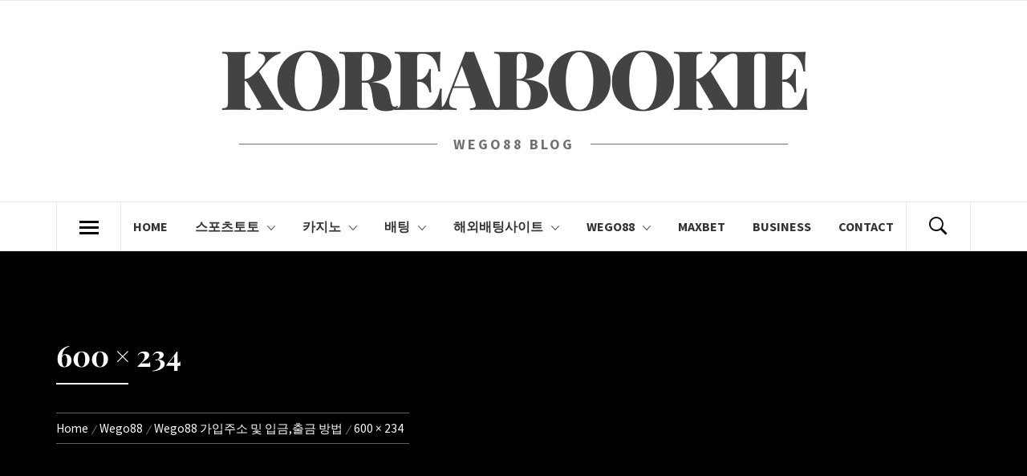

--- FILE ---
content_type: text/html; charset=UTF-8
request_url: https://koreabookie.com/wego88/4-compressor/
body_size: 12885
content:
<!DOCTYPE html>
<html dir="ltr" lang="ko-KR" prefix="og: https://ogp.me/ns#">
<head>
    <meta charset="UTF-8">
    <meta name="viewport" content="width=device-width, initial-scale=1.0, maximum-scale=1.0, user-scalable=no"/>
    <link rel="profile" href="http://gmpg.org/xfn/11">
    <link rel="pingback" href="https://koreabookie.com/xmlrpc.php">

    <title>600 × 234 | KOREABOOKIE</title>
	<style type="text/css">
		</style>

	
		<!-- All in One SEO 4.9.2 - aioseo.com -->
	<meta name="robots" content="max-image-preview:large" />
	<meta name="author" content="koreabookie"/>
	<link rel="canonical" href="https://koreabookie.com/wego88/4-compressor/" />
	<meta name="generator" content="All in One SEO (AIOSEO) 4.9.2" />
		<meta property="og:locale" content="ko_KR" />
		<meta property="og:site_name" content="KOREABOOKIE | WEGO88 BLOG" />
		<meta property="og:type" content="article" />
		<meta property="og:title" content="600 × 234 | KOREABOOKIE" />
		<meta property="og:url" content="https://koreabookie.com/wego88/4-compressor/" />
		<meta property="article:published_time" content="2018-12-03T21:15:23+00:00" />
		<meta property="article:modified_time" content="2018-12-03T21:15:28+00:00" />
		<meta property="article:author" content="koreabookie" />
		<meta name="twitter:card" content="summary" />
		<meta name="twitter:title" content="600 × 234 | KOREABOOKIE" />
		<script type="application/ld+json" class="aioseo-schema">
			{"@context":"https:\/\/schema.org","@graph":[{"@type":"BreadcrumbList","@id":"https:\/\/koreabookie.com\/wego88\/4-compressor\/#breadcrumblist","itemListElement":[{"@type":"ListItem","@id":"https:\/\/koreabookie.com#listItem","position":1,"name":"\ud648","item":"https:\/\/koreabookie.com","nextItem":{"@type":"ListItem","@id":"https:\/\/koreabookie.com\/wego88\/4-compressor\/#listItem","name":"600 \u00d7 234"}},{"@type":"ListItem","@id":"https:\/\/koreabookie.com\/wego88\/4-compressor\/#listItem","position":2,"name":"600 \u00d7 234","previousItem":{"@type":"ListItem","@id":"https:\/\/koreabookie.com#listItem","name":"\ud648"}}]},{"@type":"ItemPage","@id":"https:\/\/koreabookie.com\/wego88\/4-compressor\/#itempage","url":"https:\/\/koreabookie.com\/wego88\/4-compressor\/","name":"600 \u00d7 234 | KOREABOOKIE","inLanguage":"ko-KR","isPartOf":{"@id":"https:\/\/koreabookie.com\/#website"},"breadcrumb":{"@id":"https:\/\/koreabookie.com\/wego88\/4-compressor\/#breadcrumblist"},"author":{"@id":"https:\/\/koreabookie.com\/author\/koreabookie\/#author"},"creator":{"@id":"https:\/\/koreabookie.com\/author\/koreabookie\/#author"},"datePublished":"2018-12-04T06:15:23+09:00","dateModified":"2018-12-04T06:15:28+09:00"},{"@type":"Person","@id":"https:\/\/koreabookie.com\/#person","name":"koreabookie","sameAs":["koreabookie"]},{"@type":"Person","@id":"https:\/\/koreabookie.com\/author\/koreabookie\/#author","url":"https:\/\/koreabookie.com\/author\/koreabookie\/","name":"koreabookie","sameAs":["koreabookie"]},{"@type":"WebSite","@id":"https:\/\/koreabookie.com\/#website","url":"https:\/\/koreabookie.com\/","name":"KOREABOOKIE","description":"WEGO88 BLOG","inLanguage":"ko-KR","publisher":{"@id":"https:\/\/koreabookie.com\/#person"}}]}
		</script>
		<!-- All in One SEO -->

<link rel="alternate" type="application/rss+xml" title="KOREABOOKIE &raquo; 피드" href="https://koreabookie.com/feed/" />
<link rel="alternate" type="application/rss+xml" title="KOREABOOKIE &raquo; 댓글 피드" href="https://koreabookie.com/comments/feed/" />
<link rel="alternate" title="oEmbed (JSON)" type="application/json+oembed" href="https://koreabookie.com/wp-json/oembed/1.0/embed?url=https%3A%2F%2Fkoreabookie.com%2Fwego88%2F4-compressor%2F" />
<link rel="alternate" title="oEmbed (XML)" type="text/xml+oembed" href="https://koreabookie.com/wp-json/oembed/1.0/embed?url=https%3A%2F%2Fkoreabookie.com%2Fwego88%2F4-compressor%2F&#038;format=xml" />
		<!-- This site uses the Google Analytics by MonsterInsights plugin v9.11.0 - Using Analytics tracking - https://www.monsterinsights.com/ -->
							<script src="//www.googletagmanager.com/gtag/js?id=G-RETVT33DLE"  data-cfasync="false" data-wpfc-render="false" type="text/javascript" async></script>
			<script data-cfasync="false" data-wpfc-render="false" type="text/javascript">
				var mi_version = '9.11.0';
				var mi_track_user = true;
				var mi_no_track_reason = '';
								var MonsterInsightsDefaultLocations = {"page_location":"https:\/\/koreabookie.com\/wego88\/4-compressor\/"};
								if ( typeof MonsterInsightsPrivacyGuardFilter === 'function' ) {
					var MonsterInsightsLocations = (typeof MonsterInsightsExcludeQuery === 'object') ? MonsterInsightsPrivacyGuardFilter( MonsterInsightsExcludeQuery ) : MonsterInsightsPrivacyGuardFilter( MonsterInsightsDefaultLocations );
				} else {
					var MonsterInsightsLocations = (typeof MonsterInsightsExcludeQuery === 'object') ? MonsterInsightsExcludeQuery : MonsterInsightsDefaultLocations;
				}

								var disableStrs = [
										'ga-disable-G-RETVT33DLE',
									];

				/* Function to detect opted out users */
				function __gtagTrackerIsOptedOut() {
					for (var index = 0; index < disableStrs.length; index++) {
						if (document.cookie.indexOf(disableStrs[index] + '=true') > -1) {
							return true;
						}
					}

					return false;
				}

				/* Disable tracking if the opt-out cookie exists. */
				if (__gtagTrackerIsOptedOut()) {
					for (var index = 0; index < disableStrs.length; index++) {
						window[disableStrs[index]] = true;
					}
				}

				/* Opt-out function */
				function __gtagTrackerOptout() {
					for (var index = 0; index < disableStrs.length; index++) {
						document.cookie = disableStrs[index] + '=true; expires=Thu, 31 Dec 2099 23:59:59 UTC; path=/';
						window[disableStrs[index]] = true;
					}
				}

				if ('undefined' === typeof gaOptout) {
					function gaOptout() {
						__gtagTrackerOptout();
					}
				}
								window.dataLayer = window.dataLayer || [];

				window.MonsterInsightsDualTracker = {
					helpers: {},
					trackers: {},
				};
				if (mi_track_user) {
					function __gtagDataLayer() {
						dataLayer.push(arguments);
					}

					function __gtagTracker(type, name, parameters) {
						if (!parameters) {
							parameters = {};
						}

						if (parameters.send_to) {
							__gtagDataLayer.apply(null, arguments);
							return;
						}

						if (type === 'event') {
														parameters.send_to = monsterinsights_frontend.v4_id;
							var hookName = name;
							if (typeof parameters['event_category'] !== 'undefined') {
								hookName = parameters['event_category'] + ':' + name;
							}

							if (typeof MonsterInsightsDualTracker.trackers[hookName] !== 'undefined') {
								MonsterInsightsDualTracker.trackers[hookName](parameters);
							} else {
								__gtagDataLayer('event', name, parameters);
							}
							
						} else {
							__gtagDataLayer.apply(null, arguments);
						}
					}

					__gtagTracker('js', new Date());
					__gtagTracker('set', {
						'developer_id.dZGIzZG': true,
											});
					if ( MonsterInsightsLocations.page_location ) {
						__gtagTracker('set', MonsterInsightsLocations);
					}
										__gtagTracker('config', 'G-RETVT33DLE', {"forceSSL":"true","link_attribution":"true"} );
										window.gtag = __gtagTracker;										(function () {
						/* https://developers.google.com/analytics/devguides/collection/analyticsjs/ */
						/* ga and __gaTracker compatibility shim. */
						var noopfn = function () {
							return null;
						};
						var newtracker = function () {
							return new Tracker();
						};
						var Tracker = function () {
							return null;
						};
						var p = Tracker.prototype;
						p.get = noopfn;
						p.set = noopfn;
						p.send = function () {
							var args = Array.prototype.slice.call(arguments);
							args.unshift('send');
							__gaTracker.apply(null, args);
						};
						var __gaTracker = function () {
							var len = arguments.length;
							if (len === 0) {
								return;
							}
							var f = arguments[len - 1];
							if (typeof f !== 'object' || f === null || typeof f.hitCallback !== 'function') {
								if ('send' === arguments[0]) {
									var hitConverted, hitObject = false, action;
									if ('event' === arguments[1]) {
										if ('undefined' !== typeof arguments[3]) {
											hitObject = {
												'eventAction': arguments[3],
												'eventCategory': arguments[2],
												'eventLabel': arguments[4],
												'value': arguments[5] ? arguments[5] : 1,
											}
										}
									}
									if ('pageview' === arguments[1]) {
										if ('undefined' !== typeof arguments[2]) {
											hitObject = {
												'eventAction': 'page_view',
												'page_path': arguments[2],
											}
										}
									}
									if (typeof arguments[2] === 'object') {
										hitObject = arguments[2];
									}
									if (typeof arguments[5] === 'object') {
										Object.assign(hitObject, arguments[5]);
									}
									if ('undefined' !== typeof arguments[1].hitType) {
										hitObject = arguments[1];
										if ('pageview' === hitObject.hitType) {
											hitObject.eventAction = 'page_view';
										}
									}
									if (hitObject) {
										action = 'timing' === arguments[1].hitType ? 'timing_complete' : hitObject.eventAction;
										hitConverted = mapArgs(hitObject);
										__gtagTracker('event', action, hitConverted);
									}
								}
								return;
							}

							function mapArgs(args) {
								var arg, hit = {};
								var gaMap = {
									'eventCategory': 'event_category',
									'eventAction': 'event_action',
									'eventLabel': 'event_label',
									'eventValue': 'event_value',
									'nonInteraction': 'non_interaction',
									'timingCategory': 'event_category',
									'timingVar': 'name',
									'timingValue': 'value',
									'timingLabel': 'event_label',
									'page': 'page_path',
									'location': 'page_location',
									'title': 'page_title',
									'referrer' : 'page_referrer',
								};
								for (arg in args) {
																		if (!(!args.hasOwnProperty(arg) || !gaMap.hasOwnProperty(arg))) {
										hit[gaMap[arg]] = args[arg];
									} else {
										hit[arg] = args[arg];
									}
								}
								return hit;
							}

							try {
								f.hitCallback();
							} catch (ex) {
							}
						};
						__gaTracker.create = newtracker;
						__gaTracker.getByName = newtracker;
						__gaTracker.getAll = function () {
							return [];
						};
						__gaTracker.remove = noopfn;
						__gaTracker.loaded = true;
						window['__gaTracker'] = __gaTracker;
					})();
									} else {
										console.log("");
					(function () {
						function __gtagTracker() {
							return null;
						}

						window['__gtagTracker'] = __gtagTracker;
						window['gtag'] = __gtagTracker;
					})();
									}
			</script>
							<!-- / Google Analytics by MonsterInsights -->
		<style id='wp-img-auto-sizes-contain-inline-css' type='text/css'>
img:is([sizes=auto i],[sizes^="auto," i]){contain-intrinsic-size:3000px 1500px}
/*# sourceURL=wp-img-auto-sizes-contain-inline-css */
</style>
<style id='wp-emoji-styles-inline-css' type='text/css'>

	img.wp-smiley, img.emoji {
		display: inline !important;
		border: none !important;
		box-shadow: none !important;
		height: 1em !important;
		width: 1em !important;
		margin: 0 0.07em !important;
		vertical-align: -0.1em !important;
		background: none !important;
		padding: 0 !important;
	}
/*# sourceURL=wp-emoji-styles-inline-css */
</style>
<link rel='stylesheet' id='wp-block-library-css' href='https://koreabookie.com/wp-includes/css/dist/block-library/style.min.css?ver=6.9' type='text/css' media='all' />
<style id='global-styles-inline-css' type='text/css'>
:root{--wp--preset--aspect-ratio--square: 1;--wp--preset--aspect-ratio--4-3: 4/3;--wp--preset--aspect-ratio--3-4: 3/4;--wp--preset--aspect-ratio--3-2: 3/2;--wp--preset--aspect-ratio--2-3: 2/3;--wp--preset--aspect-ratio--16-9: 16/9;--wp--preset--aspect-ratio--9-16: 9/16;--wp--preset--color--black: #000000;--wp--preset--color--cyan-bluish-gray: #abb8c3;--wp--preset--color--white: #ffffff;--wp--preset--color--pale-pink: #f78da7;--wp--preset--color--vivid-red: #cf2e2e;--wp--preset--color--luminous-vivid-orange: #ff6900;--wp--preset--color--luminous-vivid-amber: #fcb900;--wp--preset--color--light-green-cyan: #7bdcb5;--wp--preset--color--vivid-green-cyan: #00d084;--wp--preset--color--pale-cyan-blue: #8ed1fc;--wp--preset--color--vivid-cyan-blue: #0693e3;--wp--preset--color--vivid-purple: #9b51e0;--wp--preset--gradient--vivid-cyan-blue-to-vivid-purple: linear-gradient(135deg,rgb(6,147,227) 0%,rgb(155,81,224) 100%);--wp--preset--gradient--light-green-cyan-to-vivid-green-cyan: linear-gradient(135deg,rgb(122,220,180) 0%,rgb(0,208,130) 100%);--wp--preset--gradient--luminous-vivid-amber-to-luminous-vivid-orange: linear-gradient(135deg,rgb(252,185,0) 0%,rgb(255,105,0) 100%);--wp--preset--gradient--luminous-vivid-orange-to-vivid-red: linear-gradient(135deg,rgb(255,105,0) 0%,rgb(207,46,46) 100%);--wp--preset--gradient--very-light-gray-to-cyan-bluish-gray: linear-gradient(135deg,rgb(238,238,238) 0%,rgb(169,184,195) 100%);--wp--preset--gradient--cool-to-warm-spectrum: linear-gradient(135deg,rgb(74,234,220) 0%,rgb(151,120,209) 20%,rgb(207,42,186) 40%,rgb(238,44,130) 60%,rgb(251,105,98) 80%,rgb(254,248,76) 100%);--wp--preset--gradient--blush-light-purple: linear-gradient(135deg,rgb(255,206,236) 0%,rgb(152,150,240) 100%);--wp--preset--gradient--blush-bordeaux: linear-gradient(135deg,rgb(254,205,165) 0%,rgb(254,45,45) 50%,rgb(107,0,62) 100%);--wp--preset--gradient--luminous-dusk: linear-gradient(135deg,rgb(255,203,112) 0%,rgb(199,81,192) 50%,rgb(65,88,208) 100%);--wp--preset--gradient--pale-ocean: linear-gradient(135deg,rgb(255,245,203) 0%,rgb(182,227,212) 50%,rgb(51,167,181) 100%);--wp--preset--gradient--electric-grass: linear-gradient(135deg,rgb(202,248,128) 0%,rgb(113,206,126) 100%);--wp--preset--gradient--midnight: linear-gradient(135deg,rgb(2,3,129) 0%,rgb(40,116,252) 100%);--wp--preset--font-size--small: 13px;--wp--preset--font-size--medium: 20px;--wp--preset--font-size--large: 36px;--wp--preset--font-size--x-large: 42px;--wp--preset--spacing--20: 0.44rem;--wp--preset--spacing--30: 0.67rem;--wp--preset--spacing--40: 1rem;--wp--preset--spacing--50: 1.5rem;--wp--preset--spacing--60: 2.25rem;--wp--preset--spacing--70: 3.38rem;--wp--preset--spacing--80: 5.06rem;--wp--preset--shadow--natural: 6px 6px 9px rgba(0, 0, 0, 0.2);--wp--preset--shadow--deep: 12px 12px 50px rgba(0, 0, 0, 0.4);--wp--preset--shadow--sharp: 6px 6px 0px rgba(0, 0, 0, 0.2);--wp--preset--shadow--outlined: 6px 6px 0px -3px rgb(255, 255, 255), 6px 6px rgb(0, 0, 0);--wp--preset--shadow--crisp: 6px 6px 0px rgb(0, 0, 0);}:where(.is-layout-flex){gap: 0.5em;}:where(.is-layout-grid){gap: 0.5em;}body .is-layout-flex{display: flex;}.is-layout-flex{flex-wrap: wrap;align-items: center;}.is-layout-flex > :is(*, div){margin: 0;}body .is-layout-grid{display: grid;}.is-layout-grid > :is(*, div){margin: 0;}:where(.wp-block-columns.is-layout-flex){gap: 2em;}:where(.wp-block-columns.is-layout-grid){gap: 2em;}:where(.wp-block-post-template.is-layout-flex){gap: 1.25em;}:where(.wp-block-post-template.is-layout-grid){gap: 1.25em;}.has-black-color{color: var(--wp--preset--color--black) !important;}.has-cyan-bluish-gray-color{color: var(--wp--preset--color--cyan-bluish-gray) !important;}.has-white-color{color: var(--wp--preset--color--white) !important;}.has-pale-pink-color{color: var(--wp--preset--color--pale-pink) !important;}.has-vivid-red-color{color: var(--wp--preset--color--vivid-red) !important;}.has-luminous-vivid-orange-color{color: var(--wp--preset--color--luminous-vivid-orange) !important;}.has-luminous-vivid-amber-color{color: var(--wp--preset--color--luminous-vivid-amber) !important;}.has-light-green-cyan-color{color: var(--wp--preset--color--light-green-cyan) !important;}.has-vivid-green-cyan-color{color: var(--wp--preset--color--vivid-green-cyan) !important;}.has-pale-cyan-blue-color{color: var(--wp--preset--color--pale-cyan-blue) !important;}.has-vivid-cyan-blue-color{color: var(--wp--preset--color--vivid-cyan-blue) !important;}.has-vivid-purple-color{color: var(--wp--preset--color--vivid-purple) !important;}.has-black-background-color{background-color: var(--wp--preset--color--black) !important;}.has-cyan-bluish-gray-background-color{background-color: var(--wp--preset--color--cyan-bluish-gray) !important;}.has-white-background-color{background-color: var(--wp--preset--color--white) !important;}.has-pale-pink-background-color{background-color: var(--wp--preset--color--pale-pink) !important;}.has-vivid-red-background-color{background-color: var(--wp--preset--color--vivid-red) !important;}.has-luminous-vivid-orange-background-color{background-color: var(--wp--preset--color--luminous-vivid-orange) !important;}.has-luminous-vivid-amber-background-color{background-color: var(--wp--preset--color--luminous-vivid-amber) !important;}.has-light-green-cyan-background-color{background-color: var(--wp--preset--color--light-green-cyan) !important;}.has-vivid-green-cyan-background-color{background-color: var(--wp--preset--color--vivid-green-cyan) !important;}.has-pale-cyan-blue-background-color{background-color: var(--wp--preset--color--pale-cyan-blue) !important;}.has-vivid-cyan-blue-background-color{background-color: var(--wp--preset--color--vivid-cyan-blue) !important;}.has-vivid-purple-background-color{background-color: var(--wp--preset--color--vivid-purple) !important;}.has-black-border-color{border-color: var(--wp--preset--color--black) !important;}.has-cyan-bluish-gray-border-color{border-color: var(--wp--preset--color--cyan-bluish-gray) !important;}.has-white-border-color{border-color: var(--wp--preset--color--white) !important;}.has-pale-pink-border-color{border-color: var(--wp--preset--color--pale-pink) !important;}.has-vivid-red-border-color{border-color: var(--wp--preset--color--vivid-red) !important;}.has-luminous-vivid-orange-border-color{border-color: var(--wp--preset--color--luminous-vivid-orange) !important;}.has-luminous-vivid-amber-border-color{border-color: var(--wp--preset--color--luminous-vivid-amber) !important;}.has-light-green-cyan-border-color{border-color: var(--wp--preset--color--light-green-cyan) !important;}.has-vivid-green-cyan-border-color{border-color: var(--wp--preset--color--vivid-green-cyan) !important;}.has-pale-cyan-blue-border-color{border-color: var(--wp--preset--color--pale-cyan-blue) !important;}.has-vivid-cyan-blue-border-color{border-color: var(--wp--preset--color--vivid-cyan-blue) !important;}.has-vivid-purple-border-color{border-color: var(--wp--preset--color--vivid-purple) !important;}.has-vivid-cyan-blue-to-vivid-purple-gradient-background{background: var(--wp--preset--gradient--vivid-cyan-blue-to-vivid-purple) !important;}.has-light-green-cyan-to-vivid-green-cyan-gradient-background{background: var(--wp--preset--gradient--light-green-cyan-to-vivid-green-cyan) !important;}.has-luminous-vivid-amber-to-luminous-vivid-orange-gradient-background{background: var(--wp--preset--gradient--luminous-vivid-amber-to-luminous-vivid-orange) !important;}.has-luminous-vivid-orange-to-vivid-red-gradient-background{background: var(--wp--preset--gradient--luminous-vivid-orange-to-vivid-red) !important;}.has-very-light-gray-to-cyan-bluish-gray-gradient-background{background: var(--wp--preset--gradient--very-light-gray-to-cyan-bluish-gray) !important;}.has-cool-to-warm-spectrum-gradient-background{background: var(--wp--preset--gradient--cool-to-warm-spectrum) !important;}.has-blush-light-purple-gradient-background{background: var(--wp--preset--gradient--blush-light-purple) !important;}.has-blush-bordeaux-gradient-background{background: var(--wp--preset--gradient--blush-bordeaux) !important;}.has-luminous-dusk-gradient-background{background: var(--wp--preset--gradient--luminous-dusk) !important;}.has-pale-ocean-gradient-background{background: var(--wp--preset--gradient--pale-ocean) !important;}.has-electric-grass-gradient-background{background: var(--wp--preset--gradient--electric-grass) !important;}.has-midnight-gradient-background{background: var(--wp--preset--gradient--midnight) !important;}.has-small-font-size{font-size: var(--wp--preset--font-size--small) !important;}.has-medium-font-size{font-size: var(--wp--preset--font-size--medium) !important;}.has-large-font-size{font-size: var(--wp--preset--font-size--large) !important;}.has-x-large-font-size{font-size: var(--wp--preset--font-size--x-large) !important;}
/*# sourceURL=global-styles-inline-css */
</style>

<style id='classic-theme-styles-inline-css' type='text/css'>
/*! This file is auto-generated */
.wp-block-button__link{color:#fff;background-color:#32373c;border-radius:9999px;box-shadow:none;text-decoration:none;padding:calc(.667em + 2px) calc(1.333em + 2px);font-size:1.125em}.wp-block-file__button{background:#32373c;color:#fff;text-decoration:none}
/*# sourceURL=/wp-includes/css/classic-themes.min.css */
</style>
<link rel='stylesheet' id='leaflet-css-css' href='https://koreabookie.com/wp-content/plugins/meow-lightbox/app/style.min.css?ver=1729753830' type='text/css' media='all' />
<link rel='stylesheet' id='galway-lite-google-fonts-css' href='https://koreabookie.com/wp-content/fonts/68a8d14810c81b150c07480c7df12225.css?ver=1.0.4' type='text/css' media='all' />
<link rel='stylesheet' id='owlcarousel-css' href='https://koreabookie.com/wp-content/themes/galway-lite/assets/libraries/owlcarousel/css/owl.carousel.css?ver=6.9' type='text/css' media='all' />
<link rel='stylesheet' id='ionicons-css' href='https://koreabookie.com/wp-content/themes/galway-lite/assets/libraries/ionicons/css/ionicons.min.css?ver=6.9' type='text/css' media='all' />
<link rel='stylesheet' id='bootstrap-css' href='https://koreabookie.com/wp-content/themes/galway-lite/assets/libraries/bootstrap/css/bootstrap.min.css?ver=6.9' type='text/css' media='all' />
<link rel='stylesheet' id='sidr-nav-css' href='https://koreabookie.com/wp-content/themes/galway-lite/assets/libraries/sidr/css/jquery.sidr.dark.css?ver=6.9' type='text/css' media='all' />
<link rel='stylesheet' id='animate-css' href='https://koreabookie.com/wp-content/themes/galway-lite/assets/libraries/animate/animate.css?ver=6.9' type='text/css' media='all' />
<link rel='stylesheet' id='vertical-css' href='https://koreabookie.com/wp-content/themes/galway-lite/assets/libraries/vertical/vertical.css?ver=6.9' type='text/css' media='all' />
<link rel='stylesheet' id='galway-lite-style-css' href='https://koreabookie.com/wp-content/themes/trending-blog/style.css?ver=6.9' type='text/css' media='all' />
<link rel='stylesheet' id='elementor-icons-ekiticons-css' href='https://koreabookie.com/wp-content/plugins/elementskit-lite/modules/elementskit-icon-pack/assets/css/ekiticons.css?ver=3.3.0' type='text/css' media='all' />
<link rel='stylesheet' id='galway-lite-css' href='https://koreabookie.com/wp-content/themes/galway-lite/style.css?ver=6.9' type='text/css' media='all' />
<link rel='stylesheet' id='trending-blog-css' href='https://koreabookie.com/wp-content/themes/trending-blog/assets/custom.css?ver=6.9' type='text/css' media='all' />
<link rel='stylesheet' id='ekit-widget-styles-css' href='https://koreabookie.com/wp-content/plugins/elementskit-lite/widgets/init/assets/css/widget-styles.css?ver=3.3.0' type='text/css' media='all' />
<link rel='stylesheet' id='ekit-responsive-css' href='https://koreabookie.com/wp-content/plugins/elementskit-lite/widgets/init/assets/css/responsive.css?ver=3.3.0' type='text/css' media='all' />
<link rel='stylesheet' id='booster-extension-social-icons-css' href='https://koreabookie.com/wp-content/plugins/booster-extension/assets/css/social-icons.min.css?ver=6.9' type='text/css' media='all' />
<link rel='stylesheet' id='booster-extension-style-css' href='https://koreabookie.com/wp-content/plugins/booster-extension/assets/css/style.css?ver=6.9' type='text/css' media='all' />
<!--n2css--><!--n2js--><script type="text/javascript" src="https://koreabookie.com/wp-content/plugins/google-analytics-for-wordpress/assets/js/frontend-gtag.min.js?ver=9.11.0" id="monsterinsights-frontend-script-js" async="async" data-wp-strategy="async"></script>
<script data-cfasync="false" data-wpfc-render="false" type="text/javascript" id='monsterinsights-frontend-script-js-extra'>/* <![CDATA[ */
var monsterinsights_frontend = {"js_events_tracking":"true","download_extensions":"doc,pdf,ppt,zip,xls,docx,pptx,xlsx","inbound_paths":"[{\"path\":\"\\\/go\\\/\",\"label\":\"affiliate\"},{\"path\":\"\\\/recommend\\\/\",\"label\":\"affiliate\"}]","home_url":"https:\/\/koreabookie.com","hash_tracking":"false","v4_id":"G-RETVT33DLE"};/* ]]> */
</script>
<script type="text/javascript" id="mwl-build-js-js-extra">
/* <![CDATA[ */
var mwl_settings = {"plugin_url":"https://koreabookie.com/wp-content/plugins/meow-lightbox/classes/","settings":{"rtf_slider_fix":false,"engine":"default","backdrop_opacity":85,"theme":"light","orientation":"auto","selector":".entry-content, .gallery, .mgl-gallery, .wp-block-gallery,  .wp-block-image","selector_ahead":false,"deep_linking":false,"social_sharing":false,"separate_galleries":false,"animation_toggle":"none","animation_speed":"normal","low_res_placeholder":false,"wordpress_big_image":false,"right_click_protection":true,"magnification":true,"anti_selector":".blog, .archive, .emoji, .attachment-post-image, .no-lightbox","preloading":false,"download_link":false,"caption_source":"caption","caption_ellipsis":true,"exif":{"title":true,"caption":true,"camera":true,"date":true,"date_timezone":false,"lens":true,"shutter_speed":true,"aperture":true,"focal_length":true,"iso":true,"keywords":true},"slideshow":{"enabled":false,"timer":3000},"map":{"enabled":false}}};
//# sourceURL=mwl-build-js-js-extra
/* ]]> */
</script>
<script type="text/javascript" src="https://koreabookie.com/wp-content/plugins/meow-lightbox/app/lightbox.js?ver=1729753830" id="mwl-build-js-js"></script>
<script type="text/javascript" src="https://koreabookie.com/wp-includes/js/jquery/jquery.min.js?ver=3.7.1" id="jquery-core-js"></script>
<script type="text/javascript" src="https://koreabookie.com/wp-includes/js/jquery/jquery-migrate.min.js?ver=3.4.1" id="jquery-migrate-js"></script>
<link rel="https://api.w.org/" href="https://koreabookie.com/wp-json/" /><link rel="alternate" title="JSON" type="application/json" href="https://koreabookie.com/wp-json/wp/v2/media/247" /><link rel="EditURI" type="application/rsd+xml" title="RSD" href="https://koreabookie.com/xmlrpc.php?rsd" />
<meta name="generator" content="WordPress 6.9" />
<link rel='shortlink' href='https://koreabookie.com/?p=247' />
<meta name="generator" content="Elementor 3.24.7; features: e_font_icon_svg, additional_custom_breakpoints, e_optimized_control_loading, e_element_cache; settings: css_print_method-external, google_font-enabled, font_display-swap">
			<style>
				.e-con.e-parent:nth-of-type(n+4):not(.e-lazyloaded):not(.e-no-lazyload),
				.e-con.e-parent:nth-of-type(n+4):not(.e-lazyloaded):not(.e-no-lazyload) * {
					background-image: none !important;
				}
				@media screen and (max-height: 1024px) {
					.e-con.e-parent:nth-of-type(n+3):not(.e-lazyloaded):not(.e-no-lazyload),
					.e-con.e-parent:nth-of-type(n+3):not(.e-lazyloaded):not(.e-no-lazyload) * {
						background-image: none !important;
					}
				}
				@media screen and (max-height: 640px) {
					.e-con.e-parent:nth-of-type(n+2):not(.e-lazyloaded):not(.e-no-lazyload),
					.e-con.e-parent:nth-of-type(n+2):not(.e-lazyloaded):not(.e-no-lazyload) * {
						background-image: none !important;
					}
				}
			</style>
			<noscript><style>.lazyload[data-src]{display:none !important;}</style></noscript><style>.lazyload{background-image:none !important;}.lazyload:before{background-image:none !important;}</style>		<style type="text/css" id="wp-custom-css">
			body.left-sidebar #primary {
    float: none;
		width: 100%;
}		</style>
		</head>
<body class="attachment wp-singular attachment-template-default single single-attachment postid-247 attachmentid-247 attachment-jpeg wp-embed-responsive wp-theme-galway-lite wp-child-theme-trending-blog booster-extension no-sidebar home-content-not-enabled elementor-default elementor-kit-651"><script type="application/javascript" id="mwl-data-script">
var mwl_data = {"247":{"success":true,"file":"https:\/\/koreabookie.com\/wp-content\/uploads\/2018\/07\/4-compressor.jpg","file_srcset":"https:\/\/koreabookie.com\/wp-content\/uploads\/2018\/07\/4-compressor.jpg 600w, https:\/\/koreabookie.com\/wp-content\/uploads\/2018\/07\/4-compressor-300x117.jpg 300w","file_sizes":"(max-width: 600px) 100vw, 600px","dimension":{"width":600,"height":234},"download_link":"https:\/\/koreabookie.com\/wp-content\/uploads\/2018\/07\/4-compressor.jpg","data":{"id":247,"title":"600 \u00d7 234","caption":"","description":"","gps":"N\/A","copyright":"N\/A","camera":"N\/A","date":"","lens":"N\/A","aperture":"N\/A","focal_length":"N\/A","iso":"N\/A","shutter_speed":"N\/A","keywords":"N\/A"}}};
</script>

<!-- full-screen-layout/boxed-layout -->
<div id="page" class="site site-bg full-screen-layout">
    <a class="skip-link screen-reader-text" href="#main">Skip to content</a>
    <div class="top-bar secondary-bgcolor">
        <div class="container">
            <div class="row">
                                            </div>
        </div>
    </div> <!--    Topbar Ends-->
    <header id="masthead" class="site-header" role="banner">
        <div class="container">
            <div class="row">
                <div class="col-sm-12">
                    <div class="site-branding">
                        <div class="twp-site-branding">
                            <div class="branding-center">
                                                                    <span class="site-title primary-font">
                                    <a href="https://koreabookie.com/" rel="home">
                                        KOREABOOKIE                                    </a>
                                </span>
                                                                    <p class="site-description">
                                        <span>
                                            WEGO88 BLOG                                        </span>
                                    </p>
                                                            </div>
                        </div>
                    </div>
                    <!-- .site-branding -->
                </div>
            </div>
        </div>

        <div class="top-header primary-bgcolor">
            <div class="container">
                <nav class="main-navigation" role="navigation">
                    
                    <span class="icon-sidr">
                        <a href="javascript:void(0)" id="widgets-nav">
                           <div class="burger-bars">
                               <span class="burgerbtn-top"></span>
                               <span class="burgerbtn-mid"></span>
                               <span class="burgerbtn-bot"></span>
                           </div>
                        </a>
                    </span>
                    
                    <a href="javascript:void(0)" class="skpi-link-menu-start"></a>
                    <a href="javascript:void(0)" class="toggle-menu" aria-controls="primary-menu" aria-expanded="false">
                         <span class="screen-reader-text">
                            Primary Menu                        </span>
                        <i class="ham"></i>
                    </a>


                    <div class="menu"><ul id="primary-menu" class="menu"><li id="menu-item-15" class="menu-item menu-item-type-custom menu-item-object-custom menu-item-home menu-item-15"><a href="https://koreabookie.com">Home</a></li>
<li id="menu-item-75" class="menu-item menu-item-type-taxonomy menu-item-object-category menu-item-has-children menu-item-75"><a href="https://koreabookie.com/category/%ec%8a%a4%ed%8f%ac%ec%b8%a0%ed%86%a0%ed%86%a0/">스포츠토토</a>
<ul class="sub-menu">
	<li id="menu-item-204" class="menu-item menu-item-type-post_type menu-item-object-post menu-item-204"><a href="https://koreabookie.com/nhl-%ed%95%98%ed%82%a4-%eb%b0%b0%ed%8c%85-%eb%85%b8%ed%95%98%ec%9a%b0-%eb%b6%84%ec%84%9d/">NHL 하키 배팅</a></li>
</ul>
</li>
<li id="menu-item-77" class="menu-item menu-item-type-taxonomy menu-item-object-category menu-item-has-children menu-item-77"><a href="https://koreabookie.com/category/%ec%b9%b4%ec%a7%80%eb%85%b8/">카지노</a>
<ul class="sub-menu">
	<li id="menu-item-105" class="menu-item menu-item-type-post_type menu-item-object-post menu-item-105"><a href="https://koreabookie.com/%eb%b0%94%ec%b9%b4%eb%9d%bc-%ec%8b%9c%ec%8a%a4%ed%85%9c%eb%b0%b0%ed%8c%85-%eb%a7%88%ed%8b%b4%ea%b2%8c%ec%9d%bc/">바카라 시스템배팅</a></li>
	<li id="menu-item-193" class="menu-item menu-item-type-post_type menu-item-object-post menu-item-193"><a href="https://koreabookie.com/%eb%b0%94%ec%b9%b4%eb%9d%bc-%eb%a8%b9%ed%8a%80-%ec%98%88%eb%b0%a9%eb%b2%95/">온라인바카라</a></li>
	<li id="menu-item-141" class="menu-item menu-item-type-post_type menu-item-object-post menu-item-141"><a href="https://koreabookie.com/%ec%98%a8%eb%9d%bc%ec%9d%b8-%ec%8a%ac%eb%a1%af%eb%a8%b8%ec%8b%a0-%ea%b2%8c%ec%9e%84/">온라인슬롯머신</a></li>
	<li id="menu-item-149" class="menu-item menu-item-type-post_type menu-item-object-post menu-item-149"><a href="https://koreabookie.com/%ec%b9%b4%ec%a7%80%eb%85%b8-%ed%99%80%eb%8d%a4-%eb%a3%b0-%ec%9a%a9%ec%96%b4/">카지노홀덤</a></li>
</ul>
</li>
<li id="menu-item-79" class="menu-item menu-item-type-taxonomy menu-item-object-category menu-item-has-children menu-item-79"><a href="https://koreabookie.com/category/%ed%8a%9c%ed%86%a0%eb%a6%ac%ec%96%bc/">배팅</a>
<ul class="sub-menu">
	<li id="menu-item-127" class="menu-item menu-item-type-post_type menu-item-object-post menu-item-127"><a href="https://koreabookie.com/%eb%a8%b9%ed%8a%80%ea%b2%80%ec%a6%9d%ec%82%ac%ec%9d%b4%ed%8a%b8/">먹튀검증사이트</a></li>
	<li id="menu-item-300" class="menu-item menu-item-type-post_type menu-item-object-post menu-item-300"><a href="https://koreabookie.com/%ec%95%84%ec%8b%9c%ec%95%88%eb%b6%80%ed%82%a4/">아시안부키 보는법</a></li>
</ul>
</li>
<li id="menu-item-283" class="menu-item menu-item-type-taxonomy menu-item-object-category menu-item-has-children menu-item-283"><a href="https://koreabookie.com/category/%ed%95%b4%ec%99%b8%eb%b0%b0%ed%8c%85%ec%82%ac%ec%9d%b4%ed%8a%b8/">해외배팅사이트</a>
<ul class="sub-menu">
	<li id="menu-item-157" class="menu-item menu-item-type-post_type menu-item-object-post menu-item-157"><a href="https://koreabookie.com/%ed%95%b4%ec%99%b8%ed%86%a0%ed%86%a0%ec%82%ac%ec%9d%b4%ed%8a%b8-%ec%82%ac%ec%84%a4%ed%86%a0%ed%86%a0%ec%82%ac%ec%9d%b4%ed%8a%b8/">해외토토사이트 vs 사설토토사이트 Part1</a></li>
	<li id="menu-item-184" class="menu-item menu-item-type-post_type menu-item-object-post menu-item-184"><a href="https://koreabookie.com/%ed%95%b4%ec%99%b8%ec%b6%95%ea%b5%ac%eb%b0%b0%ed%8c%85%ec%82%ac%ec%9d%b4%ed%8a%b8/">해외축구배팅사이트 KRW</a></li>
</ul>
</li>
<li id="menu-item-607" class="menu-item menu-item-type-taxonomy menu-item-object-category menu-item-has-children menu-item-607"><a href="https://koreabookie.com/category/wego88/">Wego88</a>
<ul class="sub-menu">
	<li id="menu-item-502" class="menu-item menu-item-type-post_type menu-item-object-post menu-item-502"><a href="https://koreabookie.com/wego88-%eb%aa%a8%eb%b0%94%ec%9d%bc-%eb%b2%84%ec%a0%84-%eb%91%98%eb%9f%ac%eb%b3%b4%ea%b8%b0/">Wego88 모바일 버전 둘러보기</a></li>
	<li id="menu-item-395" class="menu-item menu-item-type-post_type menu-item-object-post menu-item-395"><a href="https://koreabookie.com/wego88/">Wego88 가입주소 및 입금,출금 방법</a></li>
</ul>
</li>
<li id="menu-item-164" class="menu-item menu-item-type-post_type menu-item-object-post menu-item-164"><a href="https://koreabookie.com/%eb%a7%a5%ec%8a%a4%eb%b2%b3-maxbet-%eb%a8%b9%ed%8a%80-%ec%a3%bc%ec%86%8c-%ea%b0%80%ec%9e%85/">Maxbet</a></li>
<li id="menu-item-877" class="menu-item menu-item-type-post_type menu-item-object-page menu-item-877"><a href="https://koreabookie.com/%ec%9e%90%ec%8b%a0-%ec%86%8c%ea%b0%9c/">BUSINESS</a></li>
<li id="menu-item-876" class="menu-item menu-item-type-post_type menu-item-object-page menu-item-876"><a href="https://koreabookie.com/%eb%ac%b8%ec%9d%98/">CONTACT</a></li>
</ul></div>                    <a href="javascript:void(0)" class="skpi-link-menu-end"></a>
                    <a href="javascript:void(0)" class="icon-search">
                        <i class="ion-ios-search-strong"></i>
                    </a>
                    
                </nav><!-- #site-navigation -->
            </div>

        </div>
    </header>
    <!-- #masthead -->
    <div class="popup-search">
        <div class="table-align">
            <a href="javascript:void(0)" class="skip-link-search-start"></a>
            <a href="javascript:void(0)" class="close-popup"></a>
            <div class="table-align-cell v-align-middle">
                <form role="search" method="get" class="search-form" action="https://koreabookie.com/">
				<label>
					<span class="screen-reader-text">검색:</span>
					<input type="search" class="search-field" placeholder="검색 &hellip;" value="" name="s" />
				</label>
				<input type="submit" class="search-submit" value="검색" />
			</form>            </div>
        </div>
    </div>
    <!--    Searchbar Ends-->
    <!-- Innerpage Header Begins Here -->
    
        <div class="wrapper page-inner-title inner-banner primary-bgcolor data-bg"
             data-background="https://koreabookie.com/wp-content/uploads/2024/04/스크린샷-2024-07-21-194135.png">
            <header class="entry-header">
                <div class="container">
                    <div class="row">
                        <div class="col-md-8">
                                                            <h1 class="entry-title">600 × 234</h1>                                <div class="title-seperator secondary-bgcolor"></div>

                                                                                        <div role="navigation" aria-label="Breadcrumbs" class="breadcrumb-trail breadcrumbs" itemprop="breadcrumb"><ul class="trail-items" itemscope itemtype="http://schema.org/BreadcrumbList"><meta name="numberOfItems" content="4" /><meta name="itemListOrder" content="Ascending" /><li itemprop="itemListElement" itemscope itemtype="http://schema.org/ListItem" class="trail-item trail-begin"><a href="https://koreabookie.com" rel="home"><span itemprop="name">Home</span></a><meta itemprop="position" content="1" /></li><li itemprop="itemListElement" itemscope itemtype="http://schema.org/ListItem" class="trail-item"><a href="https://koreabookie.com/category/wego88/"><span itemprop="name">Wego88</span></a><meta itemprop="position" content="2" /></li><li itemprop="itemListElement" itemscope itemtype="http://schema.org/ListItem" class="trail-item"><a href="https://koreabookie.com/wego88/"><span itemprop="name">Wego88 가입주소 및 입금,출금 방법</span></a><meta itemprop="position" content="3" /></li><li itemprop="itemListElement" itemscope itemtype="http://schema.org/ListItem" class="trail-item trail-end"><span itemprop="name">600 × 234</span><meta itemprop="position" content="4" /></li></ul></div>                        </div>
                    </div>
                </div>
            </header><!-- .entry-header -->
            <div class="inner-header-overlay"></div>
        </div>

            <!-- Innerpage Header Ends Here -->
    <div id="content" class="site-content">
    <div id="primary" class="content-area">
        <main id="main" class="site-main" role="main">

            
                                <article id="post-247" class="post-247 attachment type-attachment status-inherit hentry">
	
<div class="entry-content">
    <div class="pb-30 mb-40 twp-article-wrapper clearfix">
        <div class='image-full'></div><div class="entry-content twp-entry-content">

    
    <div class="post-content">

        <div class="entry-content">

            <p class="attachment"><a href='https://koreabookie.com/wp-content/uploads/2018/07/4-compressor.jpg'><img decoding="async" width="300" height="117" src="[data-uri]" class="attachment-medium size-medium wp-image-247 lazyload" alt=""   data-mwl-img-id="247" data-src="https://koreabookie.com/wp-content/uploads/2018/07/4-compressor-300x117.jpg" data-srcset="https://koreabookie.com/wp-content/uploads/2018/07/4-compressor-300x117.jpg 300w, https://koreabookie.com/wp-content/uploads/2018/07/4-compressor.jpg 600w" data-sizes="auto" data-eio-rwidth="300" data-eio-rheight="117" /><noscript><img decoding="async" width="300" height="117" src="https://koreabookie.com/wp-content/uploads/2018/07/4-compressor-300x117.jpg" class="attachment-medium size-medium wp-image-247" alt="" srcset="https://koreabookie.com/wp-content/uploads/2018/07/4-compressor-300x117.jpg 300w, https://koreabookie.com/wp-content/uploads/2018/07/4-compressor.jpg 600w" sizes="(max-width: 300px) 100vw, 300px" data-mwl-img-id="247" data-eio="l" /></noscript></a></p>

        </div>

    </div>

</div>

</div>
</div><!-- .entry-content -->
	<div class="single-meta">
		    	</div>
	</article><!-- #post-## -->
                
	<nav class="navigation post-navigation" aria-label="글">
		<h2 class="screen-reader-text">글 탐색</h2>
		<div class="nav-links"><div class="nav-previous"><a href="https://koreabookie.com/wego88/" rel="prev"><span class="screen-reader-text">Previous post:</span> <span class="post-title">Wego88 가입주소 및 입금,출금 방법</span></a></div></div>
	</nav>
            
        </main><!-- #main -->
    </div><!-- #primary -->

<aside id="secondary" class="widget-area" role="complementary">
    <section id="aioseo-html-sitemap-widget-3" class="widget mb-50 aioseo-html-sitemap-widget"><h5 class="widget-title center-widget-title primary-font">Old Posts</h5><div class="aioseo-html-sitemap">
	<div class="aioseo-html-sitemap-compact-archive">
		
					<ul>
				<li><strong><a href="https://koreabookie.com/2020/">2020</a>: </strong> <span class="aioseo-empty-month">1월</span> <span class="aioseo-empty-month">2월</span> <span class="aioseo-empty-month">3월</span> <span class="aioseo-empty-month">4월</span> <span class="aioseo-empty-month">5월</span> <span class="aioseo-empty-month">6월</span> <span class="aioseo-empty-month">7월</span> <span class="aioseo-empty-month">8월</span> <a href="https://koreabookie.com/2020/09/" title="9월 2009">9월</a> <span class="aioseo-empty-month">10월</span> <span class="aioseo-empty-month">11월</span> <span class="aioseo-empty-month">12월</span> </li>
<li><strong><a href="https://koreabookie.com/2024/">2024</a>: </strong> <span class="aioseo-empty-month">1월</span> <span class="aioseo-empty-month">2월</span> <span class="aioseo-empty-month">3월</span> <a href="https://koreabookie.com/2024/04/" title="4월 2009">4월</a> <a href="https://koreabookie.com/2024/05/" title="5월 2009">5월</a> <a href="https://koreabookie.com/2024/06/" title="6월 2009">6월</a> <a href="https://koreabookie.com/2024/07/" title="7월 2009">7월</a> <a href="https://koreabookie.com/2024/08/" title="8월 2009">8월</a> <a href="https://koreabookie.com/2024/09/" title="9월 2009">9월</a> <a href="https://koreabookie.com/2024/10/" title="10월 2009">10월</a> <a href="https://koreabookie.com/2024/11/" title="11월 2009">11월</a> <a href="https://koreabookie.com/2024/12/" title="12월 2009">12월</a> </li>
<li><strong><a href="https://koreabookie.com/2025/">2025</a>: </strong> <a href="https://koreabookie.com/2025/01/" title="1월 2009">1월</a> <span class="aioseo-empty-month">2월</span> <a href="https://koreabookie.com/2025/03/" title="3월 2009">3월</a> <a href="https://koreabookie.com/2025/04/" title="4월 2009">4월</a> <a href="https://koreabookie.com/2025/05/" title="5월 2009">5월</a> <a href="https://koreabookie.com/2025/06/" title="6월 2009">6월</a> <a href="https://koreabookie.com/2025/07/" title="7월 2009">7월</a> <a href="https://koreabookie.com/2025/08/" title="8월 2009">8월</a> <a href="https://koreabookie.com/2025/09/" title="9월 2009">9월</a> <a href="https://koreabookie.com/2025/10/" title="10월 2009">10월</a> <a href="https://koreabookie.com/2025/11/" title="11월 2009">11월</a> <a href="https://koreabookie.com/2025/12/" title="12월 2009">12월</a> </li>
			</ul>
		
	</div>
</div></section></aside><!-- #secondary --></div><!-- #content -->
<footer id="colophon" class="site-footer" role="contentinfo">
                    <div class="copyright-area">
        <div class="container">
            <div class="row">
                <div class="col-md-12">
                    <div class="site-info text-center">
                        <h4 class="site-copyright secondary-textcolor secondary-font">
                            Copyright All rights reserved                            Theme: Galway Lite by <a href="http://themeinwp.com/" target = "_blank" rel="designer">Themeinwp </a>                        </h4>
                    </div>
                </div>
            </div>
        </div>
    </div>
</footer>
</div>

    
<script type="speculationrules">
{"prefetch":[{"source":"document","where":{"and":[{"href_matches":"/*"},{"not":{"href_matches":["/wp-*.php","/wp-admin/*","/wp-content/uploads/*","/wp-content/*","/wp-content/plugins/*","/wp-content/themes/trending-blog/*","/wp-content/themes/galway-lite/*","/*\\?(.+)"]}},{"not":{"selector_matches":"a[rel~=\"nofollow\"]"}},{"not":{"selector_matches":".no-prefetch, .no-prefetch a"}}]},"eagerness":"conservative"}]}
</script>
			<script type='text/javascript'>
				const lazyloadRunObserver = () => {
					const lazyloadBackgrounds = document.querySelectorAll( `.e-con.e-parent:not(.e-lazyloaded)` );
					const lazyloadBackgroundObserver = new IntersectionObserver( ( entries ) => {
						entries.forEach( ( entry ) => {
							if ( entry.isIntersecting ) {
								let lazyloadBackground = entry.target;
								if( lazyloadBackground ) {
									lazyloadBackground.classList.add( 'e-lazyloaded' );
								}
								lazyloadBackgroundObserver.unobserve( entry.target );
							}
						});
					}, { rootMargin: '200px 0px 200px 0px' } );
					lazyloadBackgrounds.forEach( ( lazyloadBackground ) => {
						lazyloadBackgroundObserver.observe( lazyloadBackground );
					} );
				};
				const events = [
					'DOMContentLoaded',
					'elementor/lazyload/observe',
				];
				events.forEach( ( event ) => {
					document.addEventListener( event, lazyloadRunObserver );
				} );
			</script>
			<script type="text/javascript" id="eio-lazy-load-js-before">
/* <![CDATA[ */
var eio_lazy_vars = {"exactdn_domain":"","skip_autoscale":0,"threshold":0};
//# sourceURL=eio-lazy-load-js-before
/* ]]> */
</script>
<script type="text/javascript" src="https://koreabookie.com/wp-content/plugins/ewww-image-optimizer/includes/lazysizes.min.js?ver=790" id="eio-lazy-load-js" async="async" data-wp-strategy="async"></script>
<script type="module"  src="https://koreabookie.com/wp-content/plugins/all-in-one-seo-pack/dist/Lite/assets/table-of-contents.95d0dfce.js?ver=4.9.2" id="aioseo/js/src/vue/standalone/blocks/table-of-contents/frontend.js-js"></script>
<script type="text/javascript" src="https://koreabookie.com/wp-content/themes/galway-lite/js/navigation.js?ver=20151215" id="galway-lite-navigation-js"></script>
<script type="text/javascript" src="https://koreabookie.com/wp-content/themes/galway-lite/js/skip-link-focus-fix.js?ver=20151215" id="galway-lite-skip-link-focus-fix-js"></script>
<script type="text/javascript" src="https://koreabookie.com/wp-content/themes/galway-lite/assets/libraries/owlcarousel/js/owl.carousel.min.js?ver=6.9" id="owlcarousel-js"></script>
<script type="text/javascript" src="https://koreabookie.com/wp-content/themes/galway-lite/assets/libraries/bootstrap/js/bootstrap.min.js?ver=6.9" id="bootstrap-js"></script>
<script type="text/javascript" src="https://koreabookie.com/wp-content/themes/galway-lite/assets/libraries/jquery-match-height/js/jquery.matchHeight.min.js?ver=6.9" id="match-height-js"></script>
<script type="text/javascript" src="https://koreabookie.com/wp-content/themes/galway-lite/assets/libraries/sidr/js/jquery.sidr.min.js?ver=6.9" id="sidr-js"></script>
<script type="text/javascript" src="https://koreabookie.com/wp-content/themes/galway-lite/assets/libraries/theiaStickySidebar/theia-sticky-sidebar.min.js?ver=6.9" id="theiaStickySidebar-js"></script>
<script type="text/javascript" src="https://koreabookie.com/wp-content/themes/galway-lite/assets/twp/js/custom-script.js?ver=6.9" id="galway-lite-script-js"></script>
<script type="text/javascript" src="https://koreabookie.com/wp-content/plugins/elementskit-lite/libs/framework/assets/js/frontend-script.js?ver=3.3.0" id="elementskit-framework-js-frontend-js"></script>
<script type="text/javascript" id="elementskit-framework-js-frontend-js-after">
/* <![CDATA[ */
		var elementskit = {
			resturl: 'https://koreabookie.com/wp-json/elementskit/v1/',
		}

		
//# sourceURL=elementskit-framework-js-frontend-js-after
/* ]]> */
</script>
<script type="text/javascript" src="https://koreabookie.com/wp-content/plugins/elementskit-lite/widgets/init/assets/js/widget-scripts.js?ver=3.3.0" id="ekit-widget-scripts-js"></script>
<script type="text/javascript" src="https://koreabookie.com/wp-content/themes/trending-blog/assets/custom.js?ver=6.9" id="minimal-script-js"></script>
<script type="text/javascript" id="booster-extension-frontend-script-js-extra">
/* <![CDATA[ */
var booster_extension_frontend_script = {"ajax_url":"https://koreabookie.com/wp-admin/admin-ajax.php","ajax_nonce":"f31b142ada"};
//# sourceURL=booster-extension-frontend-script-js-extra
/* ]]> */
</script>
<script type="text/javascript" src="https://koreabookie.com/wp-content/plugins/booster-extension/assets/js/frontend.js?ver=1.0.0" id="booster-extension-frontend-script-js"></script>
<script id="wp-emoji-settings" type="application/json">
{"baseUrl":"https://s.w.org/images/core/emoji/17.0.2/72x72/","ext":".png","svgUrl":"https://s.w.org/images/core/emoji/17.0.2/svg/","svgExt":".svg","source":{"concatemoji":"https://koreabookie.com/wp-includes/js/wp-emoji-release.min.js?ver=6.9"}}
</script>
<script type="module">
/* <![CDATA[ */
/*! This file is auto-generated */
const a=JSON.parse(document.getElementById("wp-emoji-settings").textContent),o=(window._wpemojiSettings=a,"wpEmojiSettingsSupports"),s=["flag","emoji"];function i(e){try{var t={supportTests:e,timestamp:(new Date).valueOf()};sessionStorage.setItem(o,JSON.stringify(t))}catch(e){}}function c(e,t,n){e.clearRect(0,0,e.canvas.width,e.canvas.height),e.fillText(t,0,0);t=new Uint32Array(e.getImageData(0,0,e.canvas.width,e.canvas.height).data);e.clearRect(0,0,e.canvas.width,e.canvas.height),e.fillText(n,0,0);const a=new Uint32Array(e.getImageData(0,0,e.canvas.width,e.canvas.height).data);return t.every((e,t)=>e===a[t])}function p(e,t){e.clearRect(0,0,e.canvas.width,e.canvas.height),e.fillText(t,0,0);var n=e.getImageData(16,16,1,1);for(let e=0;e<n.data.length;e++)if(0!==n.data[e])return!1;return!0}function u(e,t,n,a){switch(t){case"flag":return n(e,"\ud83c\udff3\ufe0f\u200d\u26a7\ufe0f","\ud83c\udff3\ufe0f\u200b\u26a7\ufe0f")?!1:!n(e,"\ud83c\udde8\ud83c\uddf6","\ud83c\udde8\u200b\ud83c\uddf6")&&!n(e,"\ud83c\udff4\udb40\udc67\udb40\udc62\udb40\udc65\udb40\udc6e\udb40\udc67\udb40\udc7f","\ud83c\udff4\u200b\udb40\udc67\u200b\udb40\udc62\u200b\udb40\udc65\u200b\udb40\udc6e\u200b\udb40\udc67\u200b\udb40\udc7f");case"emoji":return!a(e,"\ud83e\u1fac8")}return!1}function f(e,t,n,a){let r;const o=(r="undefined"!=typeof WorkerGlobalScope&&self instanceof WorkerGlobalScope?new OffscreenCanvas(300,150):document.createElement("canvas")).getContext("2d",{willReadFrequently:!0}),s=(o.textBaseline="top",o.font="600 32px Arial",{});return e.forEach(e=>{s[e]=t(o,e,n,a)}),s}function r(e){var t=document.createElement("script");t.src=e,t.defer=!0,document.head.appendChild(t)}a.supports={everything:!0,everythingExceptFlag:!0},new Promise(t=>{let n=function(){try{var e=JSON.parse(sessionStorage.getItem(o));if("object"==typeof e&&"number"==typeof e.timestamp&&(new Date).valueOf()<e.timestamp+604800&&"object"==typeof e.supportTests)return e.supportTests}catch(e){}return null}();if(!n){if("undefined"!=typeof Worker&&"undefined"!=typeof OffscreenCanvas&&"undefined"!=typeof URL&&URL.createObjectURL&&"undefined"!=typeof Blob)try{var e="postMessage("+f.toString()+"("+[JSON.stringify(s),u.toString(),c.toString(),p.toString()].join(",")+"));",a=new Blob([e],{type:"text/javascript"});const r=new Worker(URL.createObjectURL(a),{name:"wpTestEmojiSupports"});return void(r.onmessage=e=>{i(n=e.data),r.terminate(),t(n)})}catch(e){}i(n=f(s,u,c,p))}t(n)}).then(e=>{for(const n in e)a.supports[n]=e[n],a.supports.everything=a.supports.everything&&a.supports[n],"flag"!==n&&(a.supports.everythingExceptFlag=a.supports.everythingExceptFlag&&a.supports[n]);var t;a.supports.everythingExceptFlag=a.supports.everythingExceptFlag&&!a.supports.flag,a.supports.everything||((t=a.source||{}).concatemoji?r(t.concatemoji):t.wpemoji&&t.twemoji&&(r(t.twemoji),r(t.wpemoji)))});
//# sourceURL=https://koreabookie.com/wp-includes/js/wp-emoji-loader.min.js
/* ]]> */
</script>
</body>
</html>

--- FILE ---
content_type: text/css
request_url: https://koreabookie.com/wp-content/themes/trending-blog/style.css?ver=6.9
body_size: 647
content:
/*
Theme Name: Trending Blog
Theme URI: https://themeinwp.com/theme/trending-blog
Author: ThemeInWP
Author URI: https://www.themeinwp.com/
Description: Trending Blog is a Clean, Minimal and Responsive child WordPress Theme of Galway Lite. It follows the trendy design with a combination of elegance. The theme was designed to be used easily of the beginner WordPress users without code knowledge. Trending Blog is fully responsive, meaning it will look great on different devices like tablets, laptops, smartphones, etc. This is the theme you have been waiting for. Live preview at https://demo.themeinwp.com/trending-blog/
Template: galway-lite
Version:  1.0.4
License: GNU General Public License v2 or later
License URI:  http://www.gnu.org/licenses/gpl-2.0.html
Text Domain: trending-blog
Tags: blog, news, entertainment, one-column, two-columns, left-sidebar, right-sidebar, post-formats, custom-background, custom-menu, featured-images, full-width-template, custom-header, translation-ready, theme-options, threaded-comments
Tested up to: 6.6
Requires PHP: 5.5
*/

--- FILE ---
content_type: text/css
request_url: https://koreabookie.com/wp-content/themes/trending-blog/assets/custom.css?ver=6.9
body_size: 1744
content:
/**
 * Stylesheet for custom styles.
 *
 */

.loader {
    width: 50px;
    height: 50px;
    position: absolute;
    top: 50%;
    left: 50%;
    margin: -25px 0 0 -25px;
    border-top: 1px solid rgba(0, 0, 0, 0.08);
    border-right: 1px solid rgba(0, 0, 0, 0.08);
    border-bottom: 1px solid rgba(0, 0, 0, 0.08);
    border-left: 1px solid rgba(0, 0, 0, 0.5);

    -webkit-border-radius: 50%;
    -moz-border-radius: 50%;
    border-radius: 50%;

    -webkit-animation: spinner 700ms infinite linear;
    -moz-animation: spinner 700ms infinite linear;
    -ms-animation: spinner 700ms infinite linear;
    -o-animation: spinner 700ms infinite linear;
    animation: spinner 700ms infinite linear;

    z-index: 100001;
}

@-webkit-keyframes spinner {
    0% {
        -webkit-transform: rotate(0deg);
        -moz-transform: rotate(0deg);
        -ms-transform: rotate(0deg);
        -o-transform: rotate(0deg);
        transform: rotate(0deg);
    }

    100% {
        -webkit-transform: rotate(360deg);
        -moz-transform: rotate(360deg);
        -ms-transform: rotate(360deg);
        -o-transform: rotate(360deg);
        transform: rotate(360deg);
    }
}

@-moz-keyframes spinner {
    0% {
        -webkit-transform: rotate(0deg);
        -moz-transform: rotate(0deg);
        -ms-transform: rotate(0deg);
        -o-transform: rotate(0deg);
        transform: rotate(0deg);
    }

    100% {
        -webkit-transform: rotate(360deg);
        -moz-transform: rotate(360deg);
        -ms-transform: rotate(360deg);
        -o-transform: rotate(360deg);
        transform: rotate(360deg);
    }
}

@-o-keyframes spinner {
    0% {
        -webkit-transform: rotate(0deg);
        -moz-transform: rotate(0deg);
        -ms-transform: rotate(0deg);
        -o-transform: rotate(0deg);
        transform: rotate(0deg);
    }

    100% {
        -webkit-transform: rotate(360deg);
        -moz-transform: rotate(360deg);
        -ms-transform: rotate(360deg);
        -o-transform: rotate(360deg);
        transform: rotate(360deg);
    }
}

@keyframes spinner {
    0% {
        -webkit-transform: rotate(0deg);
        -moz-transform: rotate(0deg);
        -ms-transform: rotate(0deg);
        -o-transform: rotate(0deg);
        transform: rotate(0deg);
    }

    100% {
        -webkit-transform: rotate(360deg);
        -moz-transform: rotate(360deg);
        -ms-transform: rotate(360deg);
        -o-transform: rotate(360deg);
        transform: rotate(360deg);
    }
}

body .primary-font,
h1, h2, h3, h4, h5, h6 {
    font-family: 'Playfair Display', serif;
}

body .site, button, input, select, textarea, .entry-content {
    font-family: 'Source Sans Pro', sans-serif;
}

.top-bar {
    border-bottom: 1px solid;
}

.top-bar {
    border-color: #e8e8e8;
}

.top-bar .social-icons ul li a:after {
    padding-left: 15px;
    width: inherit;

}

.top-bar .social-icons ul li:first-child a:after {
    padding-left: 0;
}

.slide-heading {
    font-size: 24px;
    font-style: italic;
    line-height: 1.6;
}

.slide-text-wrapper {
    line-height: 1.6;
    font-size: 16px;
}

body, button, input, select, textarea {
    line-height: 1.8;
}

h1, h2, h3, h4, h5, h6 {
    font-weight: 700;
}

.site-branding {
    display: table;
    width: 100%;
    min-height: 250px;
    padding: 25px 0;
}

.site-description {
    color: #717171;
    font-weight: 700;
    letter-spacing: 3px;
    position: relative;
    text-transform: uppercase;
}

.site-description span {
    background: #fff;
    padding: 0 20px;
}

.site-description:after {
    background: #717171;
    bottom: 50%;
    content: "";
    height: 1px;
    left: 0;
    margin-left: auto;
    margin-right: auto;
    position: absolute;
    right: 0;
    width: 60%;
    z-index: -1;
}

.twp-site-branding {
    display: table-cell;
    vertical-align: middle;
}

.site-branding .site-title {
    display: block;
    line-height: 1.0731707317;
    letter-spacing: -.055em;
    font-weight: 900;
    text-transform: uppercase;
    width: 100%;
    margin-bottom: 15px;
}

@media only screen and (min-width: 992px) {
    .site-branding .site-title {
        font-size: 5.6875em;
    }
}

body .site .top-header {
    background-color: #fff;
    border-top: 1px solid;
    border-bottom: 1px solid;
}

.main-navigation {
    border-left: 1px solid;
    border-right: 1px solid;
}

.main-navigation .icon-sidr {
    border-right: 1px solid;
}

.main-navigation .icon-search {
    border-left: 1px solid;
}

body .site .switch {
    background: #e0e0e0;
}

body .site .switch div {
    background: #000000;
    border-color: #000;
}

.ham,
.ham:before,
.ham:after {
    background-color: #000;
}

body .site .sticky header:before,
span.icon-search {
    color: #000;;
}

body .site .top-header,
.main-navigation,
.main-navigation .icon-sidr,
.main-navigation .icon-search {
    border-color: #e8e8e8;
}

.read-more,
.more-link,
.scroll-up,
body .nav-links .nav-previous,
body .nav-links .nav-next,
button,
input[type="button"],
input[type="reset"],
input[type="submit"],
body .primary-bgcolor {
    background: #000;
    color: #fff;
}

a:hover, a:focus, a:active {
    color: #F44336;
}

.read-more:hover,
.read-more:focus,
.more-link:hover,
.more-link:focus,
.scroll-up:hover,
.scroll-up:focus,
body .nav-links .nav-previous:hover,
body .nav-links .nav-next:hover,
body .nav-links .nav-previous:focus,
body .nav-links .nav-next:focus,
button:hover,
button:focus,
input[type="button"]:hover,
input[type="button"]:focus,
input[type="reset"]:hover,
input[type="reset"]:focus,
input[type="submit"]:hover,
input[type="submit"]:focus {
    background: #F44336;
}
@media only screen and (min-width: 992px) {
    .main-navigation .menu > ul > li > a {
        color: #333;
    }

    .single-slide {
        height: 550px;
    }

    .twp-slider-wrapper .slide-text {
        min-height: 180px;
    }
}

.twp-slider-wrapper .slide-text {
    background: #000;
    background: rgba(0, 0, 0, .75);
    width: 100%;
}

.single-slide:after {
    content: none;
    display: none;
}

#widgets-nav {
    cursor: pointer;
    vertical-align: middle;
    display: inline-block;
    max-width: 100%;
    margin-bottom: 5px;
}

.burger-bars {
    position: relative;
    overflow: hidden;
    width: 24px;
    height: 17px;
    margin: 0 auto;
}

.burger-bars span {
    background-color: #000;
    position: absolute;
    display: inline-block;
    width: 100%;
    right: 0;
    height: 3px;
    transition: .1s width linear;
}

@media only screen and (max-width: 75em) {
    .burger-bars span {
        right: auto;
        left: 0;
    }
}

.burger-bars span.burgerbtn-mid {
    top: 50%;
    margin-top: -1.5px;
}

.burger-bars span.burgerbtn-bot {
    bottom: 0;
}

@media only screen and (min-width: 992px) {
    .main-navigation .menu > ul > li > a,
    .main-navigation .menu > ul > li > a:visited,
    .main-navigation .menu > ul > li > a:active {
        background: transparent;
        color: #333;
        font-weight: 700;
        text-transform: uppercase;
    }

    .main-navigation .menu > ul > li:hover > a,
    .main-navigation .menu > ul > li:focus > a,
    .main-navigation .menu > ul > li.current-menu-item > a {
        background: transparent;
        color: #F44336;;
    }
}

.menu-description {
    background: #f44336;
    color: #fff;
    padding: 4px 10px;
    border-radius: 4px;
    margin-left: 5px;
    letter-spacing: 0;
    font-size: 12px;
}

@media only screen and (max-width: 991px) {
    .slide-heading {
        font-size: 16px;
    }
}

@media only screen and (max-width: 767px) {
    .site-description span {
        padding: 0;
    }

    .site-description:after {
        content: none;
        display: none;
    }
}

.main-navigation .icon-search {
    color: #000;
}